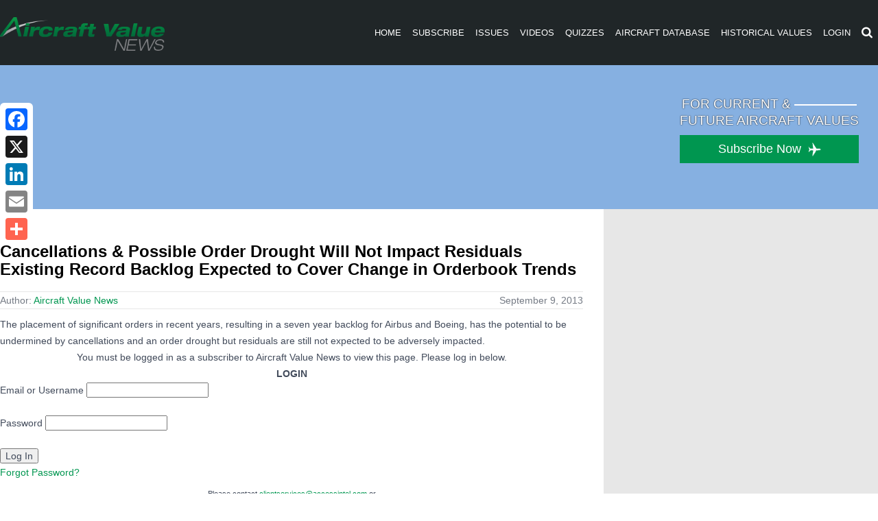

--- FILE ---
content_type: text/html; charset=utf-8
request_url: https://www.google.com/recaptcha/api2/aframe
body_size: 267
content:
<!DOCTYPE HTML><html><head><meta http-equiv="content-type" content="text/html; charset=UTF-8"></head><body><script nonce="1oTtnhgdZEbN0M7DZ_AAfw">/** Anti-fraud and anti-abuse applications only. See google.com/recaptcha */ try{var clients={'sodar':'https://pagead2.googlesyndication.com/pagead/sodar?'};window.addEventListener("message",function(a){try{if(a.source===window.parent){var b=JSON.parse(a.data);var c=clients[b['id']];if(c){var d=document.createElement('img');d.src=c+b['params']+'&rc='+(localStorage.getItem("rc::a")?sessionStorage.getItem("rc::b"):"");window.document.body.appendChild(d);sessionStorage.setItem("rc::e",parseInt(sessionStorage.getItem("rc::e")||0)+1);localStorage.setItem("rc::h",'1768475664396');}}}catch(b){}});window.parent.postMessage("_grecaptcha_ready", "*");}catch(b){}</script></body></html>

--- FILE ---
content_type: text/javascript
request_url: https://polo.feathr.co/v1/analytics/match/script.js?a_id=57277bfd8e8027356b7924b7&pk=feathr
body_size: -295
content:
(function (w) {
    
        
        
    if (typeof w.feathr === 'function') {
        w.feathr('match', '6968cc0edfd2860002c48823');
    }
        
    
}(window));